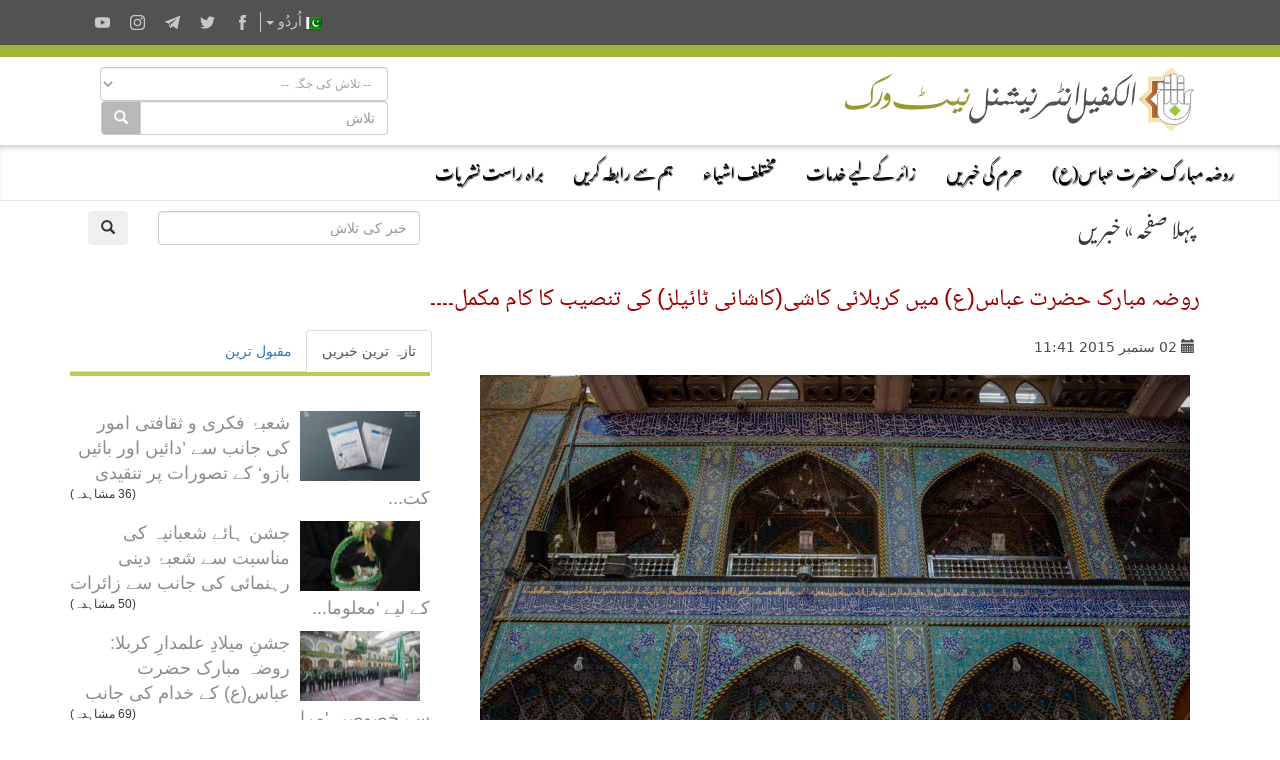

--- FILE ---
content_type: text/html; charset=UTF-8
request_url: https://alkafeel.net/news/index?id=3189&lang=ur
body_size: 10911
content:
<!doctype html><html><head><meta http-equiv="Content-Type" content="text/html; charset=utf-8"><meta http-equiv="X-UA-Compatible" content="IE=edge"><meta name="viewport" content="width=device-width, initial-scale=1"><meta name="theme-color" content="#a0b435"/><link rel="apple-touch-icon" href="../images/ico1.png"><meta name="description" content="روضہ مبارک حضرت عباس علیہ السلام کے انجینیئرنگ پروجیکٹس سیکشن کے چیف انجینیئرضیاء مجید صائغ نے الکفیل نیٹ ورک کے نمائندے ..." /><meta property="og:title" content="روضہ مبارک حضرت عباس(ع) میں کربلائی کاشی(کاشانی ٹائیلز) کی تنصیب کا کام مکمل۔۔۔۔" /><meta property="og:image" content="https://alkafeel.net/news//images/main/resized/6ed706383081b3a871b537bbcc944b6a.jpg" /><meta property="og:description" content="روضہ مبارک حضرت عباس علیہ السلام کے انجینیئرنگ پروجیکٹس سیکشن کے چیف انجینیئرضیاء مجید صائغ نے الکفیل نیٹ ورک کے نمائندے ..." /><meta property="og:type" content="article" /><meta property="fb:app_id" content="993535217743973" /><meta property="og:url" content="https://alkafeel.net/news/index?id=3189&lang=ar" /><meta name="author" content="الکفیل انٹر نیشنل نیٹ ورک" /><title>روضہ مبارک حضرت عباس(ع) میں کربلائی کاشی(کاشانی ٹائیلز) کی تنصیب کا کام مکمل۔۔۔۔</title><style>.dropdown-menu {z-index: 9999999 !important;}</style><link rel="stylesheet" href="https://alkafeel.net/news/css/blueimp-gallery.min.css"><link rel="stylesheet" href="https://alkafeel.net/news/css/rrssb.css" /><link rel="stylesheet" type="text/css" href="https://alkafeel.net/news/css/bootstrap-datepicker.min.css"><link rel="stylesheet" type="text/css" href="https://alkafeel.net/news/css/news_bt.css?v=17" /><link rel="stylesheet" type="text/css" href="https://alkafeel.net/news/css/news_urdu.css" /><script type="text/javascript" src="https://alkafeel.net/news/js/jquery-3.3.1.min.js"></script><script type="text/javascript">function changeContent(str,str2,str3){$('#content').html('<div class="sk-cube-grid"><div class="sk-cube sk-cube1"></div><div class="sk-cube sk-cube2"></div><div class="sk-cube sk-cube3"></div><div class="sk-cube sk-cube4"></div><div class="sk-cube sk-cube5"></div><div class="sk-cube sk-cube6"></div><div class="sk-cube sk-cube7"></div><div class="sk-cube sk-cube8"></div><div class="sk-cube sk-cube9"></div></div>');$("#content").load("https://alkafeel.net/news/latest?id="+str+"&type="+str2+"&lang="+str3);$('.ntab').removeClass('active');$(".tb_"+str2).addClass("active");}function changeContent2(str,str2){ $('#content').html('<div class="sk-cube-grid"><div class="sk-cube sk-cube1"></div><div class="sk-cube sk-cube2"></div><div class="sk-cube sk-cube3"></div><div class="sk-cube sk-cube4"></div><div class="sk-cube sk-cube5"></div><div class="sk-cube sk-cube6"></div><div class="sk-cube sk-cube7"></div><div class="sk-cube sk-cube8"></div><div class="sk-cube sk-cube9"></div></div>');$("#content").load("https://alkafeel.net/news/more_comm?id="+str+"&type="+str2);$('.ntab').removeClass('active');$(".tb_"+str2).addClass("active");}</script>                          </head><body onload="changeContent(3189,1,'ur')"><link rel="stylesheet" href="//alkafeel.net/Scripts/bootstrap.min.css"><link rel="stylesheet" href="//alkafeel.net/Scripts/bootstrap-rtl.min.css"><link rel="stylesheet" href="//alkafeel.net/src/css/alkafeel_header_style.css?v=28"><link href="//alkafeel.net/src/css/alkafeel_const_ur.css" rel="stylesheet" type="text/css" /><script src="//alkafeel.net/Scripts/bootstrap.min.js"></script><meta name="theme-color" content="#a0b435"/><div class="container-fliud" style="background:#FFF"><div class="alkafeel_cs_social_bar alkafeel_bg_dark_color"><div class="container"><div class="pull-left"><div class="alkafeel_social_icons"><div class="dropdown lang_list"><button class="btn btn-default dropdown-toggle lang_dropdown" type="button" data-toggle="dropdown"><img src="//alkafeel.net/Images-2014/ur-Flag.png" width="16" height="16"  /> اُردُو <span class="caret"></span></button><ul class="dropdown-menu lang_dropdown_list"><li><a href="//alkafeel.net/?lang=ar"><img width="16" height="16" src="//alkafeel.net/Images-2014/ar-Flag.png"> العربية</a></li><li><a href="//alkafeel.net/?lang=en"><img width="16" height="16" src="//alkafeel.net/Images-2014/en-Flag.png"> English</a></li><li><a href="//alkafeel.net/?lang=pr"><img width="16" height="16" src="//alkafeel.net/Images-2014/pr-Flag.png"> فارسى</a></li><li><a href="//alkafeel.net/?lang=tr"><img width="16" height="16" src="//alkafeel.net/Images-2014/tr-Flag.png"> Türkçe</a></li><li><a href="//alkafeel.net/?lang=fr"><img width="16" height="16" src="//alkafeel.net/Images-2014/fr-Flag.png"> Français</a></li><li><a href="//alkafeel.net/?lang=de"><img width="16" height="16" src="//alkafeel.net/Images-2014/de-Flag.png"> Deutsch</a></li><li><a href="//alkafeel.net/?lang=sw"><img width="16" height="16" src="//alkafeel.net/Images-2014/sw-Flag.png"> Kiswahili</a></li><li><a href="//alkafeel.net/?lang=es"><img width="16" height="16" src="//alkafeel.net/Images-2014/es-Flag.png"> Español</a></li><li><a href="//alkafeel.net/?lang=az"><img width="16" height="16" src="//alkafeel.net/Images-2014/az-Flag.png"> Azərbaycan</a></li></ul></div><div class="alkafeel_facebook_icon" onClick="window.open('https://www.facebook.com/RozaAbbasAS','_blank')"><svg version="1.1" id="face" xmlns="http://www.w3.org/2000/svg" xmlns:xlink="http://www.w3.org/1999/xlink" x="0px" y="0px" viewBox="0 0 430.113 430.114" style="enable-background:new 0 0 430.113 430.114;" xml:space="preserve"><g><path id="Facebook" d="M158.081,83.3c0,10.839,0,59.218,0,59.218h-43.385v72.412h43.385v215.183h89.122V214.936h59.805 c0,0,5.601-34.721,8.316-72.685c-7.784,0-67.784,0-67.784,0s0-42.127,0-49.511c0-7.4,9.717-17.354,19.321-17.354 c9.586,0,29.818,0,48.557,0c0-9.859,0-43.924,0-75.385c-25.016,0-53.476,0-66.021,0C155.878-0.004,158.081,72.48,158.081,83.3z"/></g></svg></div><div class="alkafeel_twitter_icon" onClick="window.open('https://twitter.com/AlkafeelAbbas','_blank')"><svg version="1.1" id="twitter" xmlns="http://www.w3.org/2000/svg" xmlns:xlink="http://www.w3.org/1999/xlink" x="0px" y="0px" viewBox="0 0 512.002 512.002" style="enable-background:new 0 0 512.002 512.002;" xml:space="preserve"><g><path d="M512.002,97.211c-18.84,8.354-39.082,14.001-60.33,16.54c21.686-13,38.342-33.585,46.186-58.115 c-20.299,12.039-42.777,20.78-66.705,25.49c-19.16-20.415-46.461-33.17-76.674-33.17c-58.011,0-105.042,47.029-105.042,105.039 c0,8.233,0.929,16.25,2.72,23.939c-87.3-4.382-164.701-46.2-216.509-109.753c-9.042,15.514-14.223,33.558-14.223,52.809 c0,36.444,18.544,68.596,46.73,87.433c-17.219-0.546-33.416-5.271-47.577-13.139c-0.01,0.438-0.01,0.878-0.01,1.321 c0,50.894,36.209,93.348,84.261,103c-8.813,2.399-18.094,3.687-27.674,3.687c-6.769,0-13.349-0.66-19.764-1.888 c13.368,41.73,52.16,72.104,98.126,72.949c-35.95,28.176-81.243,44.967-130.458,44.967c-8.479,0-16.84-0.496-25.058-1.471 c46.486,29.807,101.701,47.197,161.021,47.197c193.211,0,298.868-160.062,298.868-298.872c0-4.554-0.104-9.084-0.305-13.59 C480.111,136.775,497.92,118.275,512.002,97.211z"/></g></svg></div><div class="alkafeel_telegram_icon" onClick="window.open('https://x.com/RozaAbbasAS','_blank')"><svg version="1.1" id="telegram" xmlns="http://www.w3.org/2000/svg" xmlns:xlink="http://www.w3.org/1999/xlink" x="0px" y="0px" viewBox="0 0 300 300" style="enable-background:new 0 0 300 300;" xml:space="preserve"><g id="XMLID_496_"><path id="XMLID_497_" d="M5.299,144.645l69.126,25.8l26.756,86.047c1.712,5.511,8.451,7.548,12.924,3.891l38.532-31.412 c4.039-3.291,9.792-3.455,14.013-0.391l69.498,50.457c4.785,3.478,11.564,0.856,12.764-4.926L299.823,29.22 c1.31-6.316-4.896-11.585-10.91-9.259L5.218,129.402C-1.783,132.102-1.722,142.014,5.299,144.645z M96.869,156.711l135.098-83.207 c2.428-1.491,4.926,1.792,2.841,3.726L123.313,180.87c-3.919,3.648-6.447,8.53-7.163,13.829l-3.798,28.146 c-0.503,3.758-5.782,4.131-6.819,0.494l-14.607-51.325C89.253,166.16,91.691,159.907,96.869,156.711z"/></g></svg></div><div class="alkafeel_instagram_icon" onClick="window.open('https://www.youtube.com/@RozaAbbasAS','_blank')"><svg version="1.1" id="instagram" xmlns="http://www.w3.org/2000/svg" xmlns:xlink="http://www.w3.org/1999/xlink" x="0px" y="0px" viewBox="0 0 169.063 169.063" style="enable-background:new 0 0 169.063 169.063;" xml:space="preserve"><g><path d="M122.406,0H46.654C20.929,0,0,20.93,0,46.655v75.752c0,25.726,20.929,46.655,46.654,46.655h75.752 c25.727,0,46.656-20.93,46.656-46.655V46.655C169.063,20.93,148.133,0,122.406,0z M154.063,122.407 c0,17.455-14.201,31.655-31.656,31.655H46.654C29.2,154.063,15,139.862,15,122.407V46.655C15,29.201,29.2,15,46.654,15h75.752 c17.455,0,31.656,14.201,31.656,31.655V122.407z"/><path d="M84.531,40.97c-24.021,0-43.563,19.542-43.563,43.563c0,24.02,19.542,43.561,43.563,43.561s43.563-19.541,43.563-43.561 C128.094,60.512,108.552,40.97,84.531,40.97z M84.531,113.093c-15.749,0-28.563-12.812-28.563-28.561 c0-15.75,12.813-28.563,28.563-28.563s28.563,12.813,28.563,28.563C113.094,100.281,100.28,113.093,84.531,113.093z"/><path d="M129.921,28.251c-2.89,0-5.729,1.17-7.77,3.22c-2.051,2.04-3.23,4.88-3.23,7.78c0,2.891,1.18,5.73,3.23,7.78 c2.04,2.04,4.88,3.22,7.77,3.22c2.9,0,5.73-1.18,7.78-3.22c2.05-2.05,3.22-4.89,3.22-7.78c0-2.9-1.17-5.74-3.22-7.78  C135.661,29.421,132.821,28.251,129.921,28.251z"/></g></svg></div><div class="alkafeel_y-tube_icon" onClick="window.open('https://www.instagram.com/RozaAbbasAS','_blank')"><svg version="1.1" id="Layer_1" xmlns="http://www.w3.org/2000/svg" xmlns:xlink="http://www.w3.org/1999/xlink" x="0px" y="0px" viewBox="0 0 310 310" style="enable-background:new 0 0 310 310;" xml:space="preserve"><g id="XMLID_822_"><path id="XMLID_823_" d="M297.917,64.645c-11.19-13.302-31.85-18.728-71.306-18.728H83.386c-40.359,0-61.369,5.776-72.517,19.938 C0,79.663,0,100.008,0,128.166v53.669c0,54.551,12.896,82.248,83.386,82.248h143.226c34.216,0,53.176-4.788,65.442-16.527 C304.633,235.518,310,215.863,310,181.835v-53.669C310,98.471,309.159,78.006,297.917,64.645z M199.021,162.41l-65.038,33.991 c-1.454,0.76-3.044,1.137-4.632,1.137c-1.798,0-3.592-0.484-5.181-1.446c-2.992-1.813-4.819-5.056-4.819-8.554v-67.764 c0-3.492,1.822-6.732,4.808-8.546c2.987-1.814,6.702-1.938,9.801-0.328l65.038,33.772c3.309,1.718,5.387,5.134,5.392,8.861 C204.394,157.263,202.325,160.684,199.021,162.41z"/></g></svg></div></div></div></div></div><div class="alkafeel_cs_bar alkafeel_bg_main_color"></div><div class="alkafeel_logo_bar"><div class="container"><a href="https://alkafeel.net/?lang=ur"><img src="//alkafeel.net/uploads/384a70c7c79304057ab01.svg" class="img-responsive col-lg-4 pull-right"></a><div class="pull-left col-sm-7 col-sm-offset-1"><div class="alkafeel_ext_icons col-sm-6"></div><div class="alkafeel_search_cont col-sm-6 hidden-sm hidden-xs"><select id="field" class="form-control search_section"><option value="0">-- تلاش کی جگہ --</option><option value="1"> حرم کی خبریں </option><option value="3"> فوٹو لائبریری </option><option value="4"> روضہ مبارک کے منصوبے </option><option value="6"> الکفیل کی مطبوعات و منشورات </option></select><div class="input-group"><input type="text" name="search_term" id="q" class="form-control" placeholder="تلاش"><div class="input-group-btn"><button id="search_cont" class="btn btn-default" style="background-color: #b8b8b8; color:#FFF" type="submit"><i class="glyphicon glyphicon-search"></i></button></div></div><input id="lang" type="hidden" value="ur"><script>$("#q, #field").keypress(function(e) { if(e.which == 13) { $("#search_cont").click(); } });$("#search_cont").on("click", function () {if ($('#q').val() !='' && $('#field').val() !=0) {if ($('#field').val() === "1") {location.href="https://alkafeel.net/news/search?search_term="+encodeURI($('#q').val())+"&lang="+$('#lang').val();} else if ($('#field').val() === "2") {location.href="https://alkafeel.net/videos/search?query="+encodeURI($('#q').val())+"&lang="+$('#lang').val()+"&action=search";} else if ($('#field').val() === "3") {location.href="https://pic.alkafeel.net/search/"+encodeURI($('#q').val())+"?lang="+$('#lang').val()+"";} else if ($('#field').val() === "4") {location.href="https://alkafeel.net/projects/?search_term="+encodeURI($('#q').val())+"&lang="+$('#lang').val();} else if ($('#field').val() === "5") {location.href="https://alkafeel.net/inspiredfriday/archive.php?lang=ar&q="+encodeURI($('#q').val());} else {location.href="https://alkafeel.net/publications/search.php?search_term="+encodeURI($('#q').val())+"&lang="+$('#lang').val();}}});</script></div></div></div></div><nav class="navbar navbar-default" data-spy="affix" data-offset-top="164"><div class="container-fluid"><div class="navbar-header"><button type="button" class="navbar-toggle" data-toggle="collapse" data-target="#kgNavbar"><span class="icon-bar"></span><span class="icon-bar"></span><span class="icon-bar"></span></button></div><div class="collapse navbar-collapse" id="kgNavbar"><ul class="nav navbar-nav"><li class="nav-item"><a class="nav-link dropdown-toggle main_nav_toggle kgNav_title kufi_fonted" href="#" id="navbardrop" data-toggle="dropdown">روضہ مبارک حضرت عباس(ع)</a><div class="dropdown-menu main_nav_menu"><a class="dropdown-item main_nav_item kgNav_title nassim_fonted" href="https://projects.alkafeel.net?lang=ur">&#8226; روضہ مبارک کے منصوبے</a><a class="dropdown-item main_nav_item kgNav_title nassim_fonted" href="https://alkafeel.net/inspiredfriday/archive.php?lang=ur">&#8226; جمعہ کے خطبے</a><a class="dropdown-item main_nav_item kgNav_title nassim_fonted" href="https://alkafeel.net/history/?lang=ur">&#8226; روضہ مبارک کی تاریخ</a><a class="dropdown-item main_nav_item kgNav_title nassim_fonted" href="https://alkafeel.net/description/?lang=ur">&#8226; حرم کی عمارت</a></div><li class="nav-item"><a class="nav-link dropdown-toggle main_nav_toggle kgNav_title kufi_fonted" href="#" id="navbardrop" data-toggle="dropdown">حرم کی خبریں</a><div class="dropdown-menu main_nav_menu"><a class="dropdown-item main_nav_item kgNav_title nassim_fonted" href="https://alkafeel.net/newscat/all/?lang=ur">&#8226; تازہ ترین خبریں</a><a class="dropdown-item main_nav_item kgNav_title nassim_fonted" href="https://alkafeel.net/new/video/?lang=ur">&#8226; تصویری رپورٹس</a><a class="dropdown-item main_nav_item kgNav_title nassim_fonted" href="https://alkafeel.net/new/interviews/?lang=ur">&#8226; انٹرویوز</a></div><li class="nav-item"><a class="nav-link dropdown-toggle main_nav_toggle kgNav_title kufi_fonted" href="#" id="navbardrop" data-toggle="dropdown">زائر کے لیے خدمات</a><div class="dropdown-menu main_nav_menu"><a class="dropdown-item main_nav_item kgNav_title nassim_fonted" href="https://alkafeel.net/zyara/?lang=ur">&#8226; نیابت میں زیارت</a><a class="dropdown-item main_nav_item kgNav_title nassim_fonted" href="https://alkafeel.net/messages/?lang=ur">&#8226; عریضۂِ حضرت عباس(ع)</a><a class="dropdown-item main_nav_item kgNav_title nassim_fonted" href="https://alkafeel.net/comment/?lang=ur">&#8226; مہمانوں کا رجسٹر</a><a class="dropdown-item main_nav_item kgNav_title nassim_fonted" href="https://alkafeel.net/muharram/#visitor?lang=ur">&#8226; زائر گائیڈ</a><a class="dropdown-item main_nav_item kgNav_title nassim_fonted" href="https://alkafeel.net/contact?lang=ur">&#8226; ہم سے رابطہ کریں</a></div><li class="nav-item"><a class="nav-link dropdown-toggle main_nav_toggle kgNav_title kufi_fonted" href="#" id="navbardrop" data-toggle="dropdown">مختلف اشیاء</a><div class="dropdown-menu main_nav_menu"><a class="dropdown-item main_nav_item kgNav_title nassim_fonted" href="https://pic.alkafeel.net/?lang=ur">&#8226; فوٹو لائبریری</a><a class="dropdown-item main_nav_item kgNav_title nassim_fonted" href="https://alkafeel.net/media/?lang=ur">&#8226; ویڈیو لائبریری</a><a class="dropdown-item main_nav_item kgNav_title nassim_fonted" href="https://alkafeel.net/panorama/?lang=ur">&#8226; ورچوئل زیارت</a><a class="dropdown-item main_nav_item kgNav_title nassim_fonted" href="https://alkafeel.net/publications/?lang=ur">&#8226; الکفیل کی مطبوعات و منشورات</a></div><li class="nav-item"><a class="nav-link kgItemTitle kufi_fonted kgNav_title" href="https://alkafeel.net/contact/?lang=ur">ہم سے رابطہ کریں</a></li><li class="nav-item"><a class="nav-link kgItemTitle kufi_fonted kgNav_title" href="https://alkafeel.net/stream/?lang=ur">براہ راست نشریات</a></li></ul></div><a class="alkafeel_footer_nav hidden-md hidden-lg hidden-sm" style="position:absolute;left:20px;top:10px;" href="https://alkafeel.net/?lang=ur"><img src="https://alkafeel.net/src/svg/logo_stripped.svg" height="50" width="50"></a></div></nav><div class="clearfix"></div></div><div id="blueimp-gallery" class="blueimp-gallery blueimp-gallery-controls"><div class="slides"></div><h3 class="title"></h3><a class="prev">‹</a><a class="next">›</a><a class="close">×</a></div><div class="container cont_ma"><div class="nav2 col-sm-8 kufi_fonted" style="font-size:20px;margin-bottom:25px"><a href="//alkafeel.net/?lang=ur">پہلا صفحہ</a> » <a href="//alkafeel.net/news/archive?lang=ur">خبریں</a></div><div class="col-sm-4"><form onsubmit="return q.value!=''" method="get" action="search"><div class="col-sm-10"><input class="form-control" type="text" id="q" name="search_term" placeholder="خبر کی تلاش"></div><input name="lang" type="hidden" value="ur" /><div class="col-sm-2"><button class="btn btn-defualt" id="search_t" type="submit"> <span class="glyphicon glyphicon-search"></span></button></div></form><div class="clearfix"></div></div><div class="clearfix"></div><div id="title_block"><h2 id="title2"></h2><h1 class="nassimb_fonted" id="title1" itemprop="news">روضہ مبارک حضرت عباس(ع) میں کربلائی کاشی(کاشانی ٹائیلز) کی تنصیب کا کام مکمل۔۔۔۔</h1></div><div class="row"><div class="col-md-8" itemscope><div class="social" style="color:#4d4d4d"><div class="col-sm-6 ntab" id="time" style="padding-top:8px;"><span class="glyphicon glyphicon-calendar"></span> <time>02 ستمبر 2015 11:41</time></div></div><div class="clearfix"></div><div class="text" id="text"><div style="margin:10px 10px 45px 10px ;"><div id="link"><a itemprop="image" href="https://alkafeel.net/news/images/main/6ed706383081b3a871b537bbcc944b6a.jpg" title="" ><div class="attach_img_cont"><img class="img-responsive" src="https://alkafeel.net/news/images/main/resized/6ed706383081b3a871b537bbcc944b6a.jpg?" alt=""></div></a></div><div class="row"><div class="col-sm-3 col-sm-offset-9"><div class="share_box"><ul class="rrssb-buttons" style="visibility: visible;"><li class="rrssb-facebook small"><a href="https://www.facebook.com/sharer/sharer.php?u=https://alkafeel.net/news/?id=3189" class="popup"><span class="rrssb-icon"><svg xmlns="http://www.w3.org/2000/svg" viewBox="0 0 29 29"><path d="M26.4 0H2.6C1.714 0 0 1.715 0 2.6v23.8c0 .884 1.715 2.6 2.6 2.6h12.393V17.988h-3.996v-3.98h3.997v-3.062c0-3.746 2.835-5.97 6.177-5.97 1.6 0 2.444.173 2.845.226v3.792H21.18c-1.817 0-2.156.9-2.156 2.168v2.847h5.045l-.66 3.978h-4.386V29H26.4c.884 0 2.6-1.716 2.6-2.6V2.6c0-.885-1.716-2.6-2.6-2.6z"/></svg></span><span class="rrssb-text">facebook</span></a></li><li class="rrssb-telegram small"><a href="https://telegram.me/share/?url=https://alkafeel.net/news/?id=3189" class="popup" style="background-color: #0088cc"><span class="rrssb-icon"><svg xmlns="http://www.w3.org/2000/svg" xmlns:xlink="http://www.w3.org/1999/xlink" viewBox="0 0 1000 1000"><path d="M500,10C229.4,10,10,229.4,10,500s219.4,490,490,490s490-219.4,490-490S770.6,10,500,10z M740.8,345.9l-80.4,378.8c-5.5,27-21.8,33.3-44.4,20.9L493.5,655l-58.8,57.2c-6.9,6.7-12.3,12.3-24.5,12.3c-15.9,0-13.2-5.9-18.6-21.1l-41.7-137l-121.2-37.7c-26.2-8-26.4-26,5.9-38.9l472-182.2C728.2,297.9,749,312.8,740.8,345.9L740.8,345.9z"/></svg></span><span class="rrssb-text">telegram</span></a></li><li class="rrssb-twitter small"><a href="https://twitter.com/intent/tweet?text=https://alkafeel.net/news/?id=3189" class="popup"><span class="rrssb-icon"><svg xmlns="http://www.w3.org/2000/svg" viewBox="0 0 28 28"><path d="M24.253 8.756C24.69 17.08 18.297 24.182 9.97 24.62a15.093 15.093 0 0 1-8.86-2.32c2.702.18 5.375-.648 7.507-2.32a5.417 5.417 0 0 1-4.49-3.64c.802.13 1.62.077 2.4-.154a5.416 5.416 0 0 1-4.412-5.11 5.43 5.43 0 0 0 2.168.387A5.416 5.416 0 0 1 2.89 4.498a15.09 15.09 0 0 0 10.913 5.573 5.185 5.185 0 0 1 3.434-6.48 5.18 5.18 0 0 1 5.546 1.682 9.076 9.076 0 0 0 3.33-1.317 5.038 5.038 0 0 1-2.4 2.942 9.068 9.068 0 0 0 3.02-.85 5.05 5.05 0 0 1-2.48 2.71z"/></svg></span><span class="rrssb-text">twitter</span></a></li></ul></div></div></div></div>روضہ مبارک حضرت عباس علیہ السلام کے انجینیئرنگ پروجیکٹس سیکشن کے چیف انجینیئرضیاء مجید صائغ نے الکفیل نیٹ ورک کے نمائندے کو بتایا ہے کہ روضہ مبارک حضرت عباس علیہ السلام کے صحن میں موجود محراب نما ایوانوں اور ان سے متصلہ دیواروں پہ کربلائی کاشی (کاشانی ٹائیلز) کی تنصیب کا کام مکمل ہو گیا ہے۔ <br />
چیف انجینیئر کے مطابق روضہ مبارک کے صحن سے متصلہ دو منزلہ عمارت میں سے ہر منزل میں 52محراب نما ایوان(arch) ہیں ان محراب نما ایوانوں اور ان سے متصلہ صحن میں دیکھائی دینے والی دیواروں کی مرمت اور ان پر نئی کربلائی کاشی (کاشانی ٹائلز) کی تنصیب کا کام دو مرحلوں میں مکمل کیا گیا اور پرانی کاشی کو اکھاڑ کر دیواروں کی ضروری ترمیم و مرمت کے بعد نئی دیدہ زیب کربلائی کاشی لگا دی گئی۔<div class="parg" id="parg-1"></div><div class="clear"></div><div id="pic_load"><div id="links"><div class="row" style="margin-bottom: 10px"></div><div class="row" style="margin-bottom: 10px"><div class="col-sm-6 en_row attach_img_cont" style="height:230px;"><a href="https://alkafeel.net/news/images/attach/3189-e84e136594a489153db28b.jpg" title=""><img class="img-responsive attach_img lazy" src="images/loading.svg" data-src="https://alkafeel.net/news/images/attach/resized/3189-e84e136594a489153db28b.jpg"></a></div><div class="col-sm-6 attach_img_cont" style="height:230px;"><a href="https://alkafeel.net/news/images/attach/3189-f12f90f25e9e9a667b7b47.jpg" title=""><img class="img-responsive attach_img lazy" src="images/loading.svg" data-src="https://alkafeel.net/news/images/attach/resized/3189-f12f90f25e9e9a667b7b47.jpg"></a></div></div><div class="row" style="margin-bottom: 10px"><div class="col-sm-4 en_row attach_img_cont" style="height:170px;"><a href="https://alkafeel.net/news/images/attach/3189-2179c3cdb24ba12cf72038.jpg" title=""><img class="img-responsive attach_img lazy" src="images/loading.svg" data-src="https://alkafeel.net/news/images/attach/resized/3189-2179c3cdb24ba12cf72038.jpg"></a></div><div class="col-sm-4 attach_img_cont" style="height:170px;"><a href="https://alkafeel.net/news/images/attach/3189-2c25c9c372408f48725785.jpg" title=""><img class="img-responsive attach_img lazy" src="images/loading.svg" data-src="https://alkafeel.net/news/images/attach/resized/3189-2c25c9c372408f48725785.jpg"></a></div><div class="col-sm-4 attach_img_cont" style="height:170px;"><a href="https://alkafeel.net/news/images/attach/3189-9fd91a29c19231ed206c91.jpg" title=""><img class="img-responsive attach_img lazy" src="images/loading.svg" data-src="https://alkafeel.net/news/images/attach/resized/3189-9fd91a29c19231ed206c91.jpg"></a></div></div><div class="row" style="margin-bottom: 10px"><div class="col-sm-6 en_row attach_img_cont" style="height:230px;"><a href="https://alkafeel.net/news/images/attach/3189-d4581160bfb5d120653e91.jpg" title=""><img class="img-responsive attach_img lazy" src="images/loading.svg" data-src="https://alkafeel.net/news/images/attach/resized/3189-d4581160bfb5d120653e91.jpg"></a></div><div class="col-sm-6 attach_img_cont" style="height:230px;"><a href="https://alkafeel.net/news/images/attach/3189-db896d1943920ffc4f7151.jpg" title=""><img class="img-responsive attach_img lazy" src="images/loading.svg" data-src="https://alkafeel.net/news/images/attach/resized/3189-db896d1943920ffc4f7151.jpg"></a></div></div><div class="row" style="margin-bottom: 10px"><div class="col-sm-4 en_row attach_img_cont" style="height:170px;"><a href="https://alkafeel.net/news/images/attach/3189-d53456eb8fa62ab36e4bef.jpg" title=""><img class="img-responsive attach_img lazy" src="images/loading.svg" data-src="https://alkafeel.net/news/images/attach/resized/3189-d53456eb8fa62ab36e4bef.jpg"></a></div><div class="col-sm-4 attach_img_cont" style="height:170px;"><a href="https://alkafeel.net/news/images/attach/3189-24ceb26e5ac008ecb0332a.jpg" title=""><img class="img-responsive attach_img lazy" src="images/loading.svg" data-src="https://alkafeel.net/news/images/attach/resized/3189-24ceb26e5ac008ecb0332a.jpg"></a></div><div class="col-sm-4 attach_img_cont" style="height:170px;"><a href="https://alkafeel.net/news/images/attach/3189-d0297dc0dd1d786b2f0baf.jpg" title=""><img class="img-responsive attach_img lazy" src="images/loading.svg" data-src="https://alkafeel.net/news/images/attach/resized/3189-d0297dc0dd1d786b2f0baf.jpg"></a></div></div><div class="row" style="margin-bottom: 10px"><div class="col-sm-6 en_row attach_img_cont" style="height:230px;"><a href="https://alkafeel.net/news/images/attach/3189-dd01dfd1827de6f79dbde7.jpg" title=""><img class="img-responsive attach_img lazy" src="images/loading.svg" data-src="https://alkafeel.net/news/images/attach/resized/3189-dd01dfd1827de6f79dbde7.jpg"></a></div><div class="col-sm-6 attach_img_cont" style="height:230px;"><a href="https://alkafeel.net/news/images/attach/3189-9902e4ddabbbbceaf2d9b7.jpg" title=""><img class="img-responsive attach_img lazy" src="images/loading.svg" data-src="https://alkafeel.net/news/images/attach/resized/3189-9902e4ddabbbbceaf2d9b7.jpg"></a></div></div><div class="row" style="margin-bottom: 10px"><div class="col-sm-4 en_row attach_img_cont" style="height:170px;"><a href="https://alkafeel.net/news/images/attach/3189-6af24db91a17d53472aeae.jpg" title=""><img class="img-responsive attach_img lazy" src="images/loading.svg" data-src="https://alkafeel.net/news/images/attach/resized/3189-6af24db91a17d53472aeae.jpg"></a></div><div class="col-sm-4 attach_img_cont" style="height:170px;"><a href="https://alkafeel.net/news/images/attach/3189-ff6cf519b9dc1c1219f724.jpg" title=""><img class="img-responsive attach_img lazy" src="images/loading.svg" data-src="https://alkafeel.net/news/images/attach/resized/3189-ff6cf519b9dc1c1219f724.jpg"></a></div><div class="col-sm-4 attach_img_cont" style="height:170px;"><a href="https://alkafeel.net/news/images/attach/3189-605122cb09e90b2372bfc8.jpg" title=""><img class="img-responsive attach_img lazy" src="images/loading.svg" data-src="https://alkafeel.net/news/images/attach/resized/3189-605122cb09e90b2372bfc8.jpg"></a></div></div><div class="row" style="margin-bottom: 10px"><div class="col-sm-6 en_row attach_img_cont" style="height:230px;"><a href="https://alkafeel.net/news/images/attach/3189-a419e8be72bd8c2fbc13b6.jpg" title=""><img class="img-responsive attach_img lazy" src="images/loading.svg" data-src="https://alkafeel.net/news/images/attach/resized/3189-a419e8be72bd8c2fbc13b6.jpg"></a></div><div class="col-sm-6 attach_img_cont" style="height:230px;"><a href="https://alkafeel.net/news/images/attach/3189-26bbbc41a1cf3b0afd166a.jpg" title=""><img class="img-responsive attach_img lazy" src="images/loading.svg" data-src="https://alkafeel.net/news/images/attach/resized/3189-26bbbc41a1cf3b0afd166a.jpg"></a></div></div><div class="row" style="margin-bottom: 10px"><div class="col-sm-4 en_row attach_img_cont" style="height:170px;"><a href="https://alkafeel.net/news/images/attach/3189-cf53010cae75f223e44c8d.jpg" title=""><img class="img-responsive attach_img lazy" src="images/loading.svg" data-src="https://alkafeel.net/news/images/attach/resized/3189-cf53010cae75f223e44c8d.jpg"></a></div><div class="col-sm-4 attach_img_cont" style="height:170px;"><a href="https://alkafeel.net/news/images/attach/3189-2578a364469ab1498dc31b.jpg" title=""><img class="img-responsive attach_img lazy" src="images/loading.svg" data-src="https://alkafeel.net/news/images/attach/resized/3189-2578a364469ab1498dc31b.jpg"></a></div><div class="col-sm-4 attach_img_cont" style="height:170px;"><a href="https://alkafeel.net/news/images/attach/3189-96116cc69f76e73456abf0.jpg" title=""><img class="img-responsive attach_img lazy" src="images/loading.svg" data-src="https://alkafeel.net/news/images/attach/resized/3189-96116cc69f76e73456abf0.jpg"></a></div></div><div class="row" style="margin-bottom: 10px"><div class="col-sm-6 en_row attach_img_cont" style="height:230px;"><a href="https://alkafeel.net/news/images/attach/3189-70b091ad932ee0da4ec413.jpg" title=""><img class="img-responsive attach_img lazy" src="images/loading.svg" data-src="https://alkafeel.net/news/images/attach/resized/3189-70b091ad932ee0da4ec413.jpg"></a></div><div class="col-sm-6 attach_img_cont" style="height:230px;"><a href="https://alkafeel.net/news/images/attach/3189-f0fad1e4ad1d98d5b9c362.jpg" title=""><img class="img-responsive attach_img lazy" src="images/loading.svg" data-src="https://alkafeel.net/news/images/attach/resized/3189-f0fad1e4ad1d98d5b9c362.jpg"></a></div></div><div class="row" style="margin-bottom: 10px"><div class="col-sm-4 en_row attach_img_cont" style="height:170px;"><a href="https://alkafeel.net/news/images/attach/3189-a8a190ec84791682c837f8.jpg" title=""><img class="img-responsive attach_img lazy" src="images/loading.svg" data-src="https://alkafeel.net/news/images/attach/resized/3189-a8a190ec84791682c837f8.jpg"></a></div><div class="col-sm-4 attach_img_cont" style="height:170px;"><a href="https://alkafeel.net/news/images/attach/3189-bcd5bb742a3a1d72e29875.jpg" title=""><img class="img-responsive attach_img lazy" src="images/loading.svg" data-src="https://alkafeel.net/news/images/attach/resized/3189-bcd5bb742a3a1d72e29875.jpg"></a></div><div class="col-sm-4 attach_img_cont" style="height:170px;"><a href="https://alkafeel.net/news/images/attach/3189-210655c05ed77c803e480a.jpg" title=""><img class="img-responsive attach_img lazy" src="images/loading.svg" data-src="https://alkafeel.net/news/images/attach/resized/3189-210655c05ed77c803e480a.jpg"></a></div></div><div class="row" style="margin-bottom: 10px"><div class="col-sm-6 en_row attach_img_cont" style="height:230px;"><a href="https://alkafeel.net/news/images/attach/3189-6588c1b7405f511a0c21bd.jpg" title=""><img class="img-responsive attach_img lazy" src="images/loading.svg" data-src="https://alkafeel.net/news/images/attach/resized/3189-6588c1b7405f511a0c21bd.jpg"></a></div></div></div></div><div class="clear"></div></div><div id="stat"></div><div class="clear"></div><div id="comments"><div id="pics_title">قارئین کے تبصرے</div><div dir="rtl"><div id="comment_no" align="center" style="margin:20px; font-family:Arial, Helvetica, sans-serif; font-size:16px; font-weight:bold;">کوئی تبصرہ نہیں ہے</div></div></div><div class="clear"></div><div id="add_comment"><div id="pics_title">اپنی رائے دیں</div><div id="alert_post"></div><div style="margin-bottom:15px;"><div id="info"></div><div id="error"></div><div id="success"></div></div><div style="width:100%"><div style="display:table; width:100%; margin-bottom:15px;"><div style="width:15%; display:table-cell" id="cname">نام:</div><div style="display:table-cell"><input type="text" id="name" name="name" value=""  class="form-control" /></div></div><div style="display:table; width:100%; margin-bottom:15px;"><div style="width:15%; display:table-cell" id="cname">ملک:</div><div style="width:85%; display:table-cell"><select name="country" id="country" class="form-control"><option value="" selected="selected">ملک کا انتخاب کریں</option><option value="العراق">العراق</option><option value="الأردن">الأردن</option><option value="البحرين">البحرين</option><option value="الجزائر">الجزائر</option><option value="السودان">السودان</option><option value="الكويت">الكويت</option><option value="المغرب">المغرب</option><option value="الإمارات العربيّة المتّحدة">الإمارات العربيّة المتّحدة</option><option value="المملكة العربية السعودية">المملكة العربية السعودية</option><option value="اليمن">اليمن</option><option value="ايران">ايران</option><option value="تونس">تونس</option><option value="سوريا">سوريا</option><option value="عُمان">عُمان</option><option value="فلسطين">فلسطين</option><option value="قطر">قطر</option><option value="لبنان">لبنان</option><option value="ليبيا">ليبيا</option><option value="مصر">مصر</option><option value="موريتانيا">موريتانيا</option><option value="افغانستان">افغانستان</option><option value="United States">United States</option><option value="United Kingdom">United Kingdom</option><option value="Albania">Albania</option><option value="American Samoa">American Samoa</option><option value="Andorra">Andorra</option><option value="Angola">Angola</option><option value="Anguilla">Anguilla</option><option value="Antarctica">Antarctica</option><option value="Antigua and Barbuda">Antigua and Barbuda</option><option value="Argentina">Argentina</option><option value="Armenia">Armenia</option><option value="Aruba">Aruba</option><option value="Australia">Australia</option><option value="Austria">Austria</option><option value="Azerbaijan">Azerbaijan</option><option value="Bahamas">Bahamas</option><option value="Bangladesh">Bangladesh</option><option value="Barbados">Barbados</option><option value="Belarus">Belarus</option><option value="Belgium">Belgium</option><option value="Belize">Belize</option><option value="Benin">Benin</option><option value="Bermuda">Bermuda</option><option value="Bhutan">Bhutan</option><option value="Bolivia">Bolivia</option><option value="Bosnia and Herzegovina">Bosnia and Herzegovina</option><option value="Botswana">Botswana</option><option value="Bouvet Island">Bouvet Island</option><option value="Brazil">Brazil</option><option value="British Indian Ocean Territory">British Indian Ocean Territory</option><option value="Brunei Darussalam">Brunei Darussalam</option><option value="Bulgaria">Bulgaria</option><option value="Burkina Faso">Burkina Faso</option><option value="Burundi">Burundi</option><option value="Cambodia">Cambodia</option><option value="Cameroon">Cameroon</option><option value="Canada">Canada</option><option value="Cape Verde">Cape Verde</option><option value="Cayman Islands">Cayman Islands</option><option value="Central African Republic">Central African Republic</option><option value="Chad">Chad</option><option value="Chile">Chile</option><option value="China">China</option><option value="Christmas Island">Christmas Island</option><option value="Cocos (Keeling) Islands">Cocos (Keeling) Islands</option><option value="Colombia">Colombia</option><option value="Comoros">Comoros</option><option value="Congo">Congo</option><option value="Congo, The Democratic Republic of The">Congo, The Democratic Republic of The</option><option value="Cook Islands">Cook Islands</option><option value="Costa Rica">Costa Rica</option><option value="Cote D'ivoire">Cote D'ivoire</option><option value="Croatia">Croatia</option><option value="Cuba">Cuba</option><option value="Cyprus">Cyprus</option><option value="Czech Republic">Czech Republic</option><option value="Denmark">Denmark</option><option value="Djibouti">Djibouti</option><option value="Dominica">Dominica</option><option value="Dominican Republic">Dominican Republic</option><option value="Ecuador">Ecuador</option><option value="El Salvador">El Salvador</option><option value="Equatorial Guinea">Equatorial Guinea</option><option value="Eritrea">Eritrea</option><option value="Estonia">Estonia</option><option value="Ethiopia">Ethiopia</option><option value="Falkland Islands (Malvinas)">Falkland Islands (Malvinas)</option><option value="Faroe Islands">Faroe Islands</option><option value="Fiji">Fiji</option><option value="Finland">Finland</option><option value="France">France</option><option value="French Guiana">French Guiana</option><option value="French Polynesia">French Polynesia</option><option value="French Southern Territories">French Southern Territories</option><option value="Gabon">Gabon</option><option value="Gambia">Gambia</option><option value="Georgia">Georgia</option><option value="Germany">Germany</option><option value="Ghana">Ghana</option><option value="Gibraltar">Gibraltar</option><option value="Greece">Greece</option><option value="Greenland">Greenland</option><option value="Grenada">Grenada</option><option value="Guadeloupe">Guadeloupe</option><option value="Guam">Guam</option><option value="Guatemala">Guatemala</option><option value="Guinea">Guinea</option><option value="Guinea-bissau">Guinea-bissau</option><option value="Guyana">Guyana</option><option value="Haiti">Haiti</option><option value="Heard Island and Mcdonald Islands">Heard Island and Mcdonald Islands</option><option value="Holy See (Vatican City State)">Holy See (Vatican City State)</option><option value="Honduras">Honduras</option><option value="Hong Kong">Hong Kong</option><option value="Hungary">Hungary</option><option value="Iceland">Iceland</option><option value="India">India</option><option value="Indonesia">Indonesia</option><option value="Ireland">Ireland</option><option value="Italy">Italy</option><option value="Jamaica">Jamaica</option><option value="Japan">Japan</option><option value="Kazakhstan">Kazakhstan</option><option value="Kenya">Kenya</option><option value="Kiribati">Kiribati</option><option value="Korea, Democratic People's Republic of">Korea, Democratic People's Republic of</option><option value="Korea, Republic of">Korea, Republic of</option><option value="Kyrgyzstan">Kyrgyzstan</option><option value="Lao People's Democratic Republic">Lao People's Democratic Republic</option><option value="Latvia">Latvia</option><option value="Lesotho">Lesotho</option><option value="Liberia">Liberia</option><option value="Liechtenstein">Liechtenstein</option><option value="Lithuania">Lithuania</option><option value="Luxembourg">Luxembourg</option><option value="Macao">Macao</option><option value="Macedonia, The Former Yugoslav Republic of">Macedonia, The Former Yugoslav Republic of</option><option value="Madagascar">Madagascar</option><option value="Malawi">Malawi</option><option value="Malaysia">Malaysia</option><option value="Maldives">Maldives</option><option value="Mali">Mali</option><option value="Malta">Malta</option><option value="Marshall Islands">Marshall Islands</option><option value="Martinique">Martinique</option><option value="Mauritania">Mauritania</option><option value="Mauritius">Mauritius</option><option value="Mayotte">Mayotte</option><option value="Mexico">Mexico</option><option value="Micronesia, Federated States of">Micronesia, Federated States of</option><option value="Moldova, Republic of">Moldova, Republic of</option><option value="Mongolia">Mongolia</option><option value="Montserrat">Montserrat</option><option value="Mozambique">Mozambique</option><option value="Myanmar">Myanmar</option><option value="Namibia">Namibia</option><option value="Nauru">Nauru</option><option value="Nepal">Nepal</option><option value="Netherlands">Netherlands</option><option value="Netherlands Antilles">Netherlands Antilles</option><option value="New Caledonia">New Caledonia</option><option value="New Zealand">New Zealand</option><option value="Nicaragua">Nicaragua</option><option value="Niger">Niger</option><option value="Nigeria">Nigeria</option><option value="Niue">Niue</option><option value="Norfolk Island">Norfolk Island</option><option value="Northern Mariana Islands">Northern Mariana Islands</option><option value="Norway">Norway</option><option value="Pakistan">Pakistan</option><option value="Palau">Palau</option><option value="Panama">Panama</option><option value="Papua New Guinea">Papua New Guinea</option><option value="Paraguay">Paraguay</option><option value="Peru">Peru</option><option value="Philippines">Philippines</option><option value="Pitcairn">Pitcairn</option><option value="Poland">Poland</option><option value="Portugal">Portugal</option><option value="Puerto Rico">Puerto Rico</option><option value="Reunion">Reunion</option><option value="Romania">Romania</option><option value="Russian Federation">Russian Federation</option><option value="Rwanda">Rwanda</option><option value="Saint Helena">Saint Helena</option><option value="Saint Kitts and Nevis">Saint Kitts and Nevis</option><option value="Saint Lucia">Saint Lucia</option><option value="Saint Pierre and Miquelon">Saint Pierre and Miquelon</option><option value="Samoa">Samoa</option><option value="San Marino">San Marino</option><option value="Sao Tome and Principe">Sao Tome and Principe</option><option value="Senegal">Senegal</option><option value="Serbia and Montenegro">Serbia and Montenegro</option><option value="Seychelles">Seychelles</option><option value="Sierra Leone">Sierra Leone</option><option value="Singapore">Singapore</option><option value="Slovakia">Slovakia</option><option value="Slovenia">Slovenia</option><option value="Solomon Islands">Solomon Islands</option><option value="Somalia">Somalia</option><option value="South Africa">South Africa</option><option value="Spain">Spain</option><option value="Sri Lanka">Sri Lanka</option><option value="Suriname">Suriname</option><option value="Svalbard and Jan Mayen">Svalbard and Jan Mayen</option><option value="Swaziland">Swaziland</option><option value="Sweden">Sweden</option><option value="Switzerland">Switzerland</option><option value="Taiwan, Province of China">Taiwan, Province of China</option><option value="Tajikistan">Tajikistan</option><option value="Tanzania, United Republic of">Tanzania, United Republic of</option><option value="Thailand">Thailand</option><option value="Timor-leste">Timor-leste</option><option value="Togo">Togo</option><option value="Tokelau">Tokelau</option><option value="Tonga">Tonga</option><option value="Trinidad and Tobago">Trinidad and Tobago</option><option value="Turkey">Turkey</option><option value="Tuvalu">Tuvalu</option><option value="Uganda">Uganda</option><option value="Ukraine">Ukraine</option><option value="United Kingdom">United Kingdom</option><option value="United States">United States</option><option value="Uruguay">Uruguay</option><option value="Uzbekistan">Uzbekistan</option><option value="Vanuatu">Vanuatu</option><option value="Venezuela">Venezuela</option><option value="Viet Nam">Viet Nam</option><option value="Virgin Islands, British">Virgin Islands, British</option><option value="Virgin Islands, U.S.">Virgin Islands, U.S.</option><option value="Wallis and Futuna">Wallis and Futuna</option><option value="Western Sahara">Western Sahara</option><option value="Zambia">Zambia</option><option value="Zimbabwe">Zimbabwe</option></select></div></div><div style="display:table; width:100%; margin-bottom:15px;"><div style="width:15%; display:table-cell" id="cname">ای میل:</div><div style="width:85%; display:table-cell"><input type="text" name="email" id="email" value=""  class="form-control" dir="ltr" /></div></div><div style="display:table; width:100%; margin-bottom:15px;"><div style="width:15%; display:table-cell; vertical-align:top" id="cname">تبصرہ:</div><div style="width:85%; display:table-cell"><textarea name="text" id="post_text"  class="form-control" rows="5"></textarea></div></div><div style="display:table; width:95%; margin-bottom:15px;"><div style="width:15%; display:table-cell" id="cname"></div><div style="width:85%; display:table-cell"><button type="submit" id="submition" style=" background-color:#c6c6c6; padding:3px 10px; color:#094488; border-radius:5px; font-family:Arial, Helvetica, sans-serif; font-size:16px; font-weight:bold;">بھیجیں</button></div></div></div><input type="hidden" name="lang" id="lang" value="ur" /><p>&nbsp;</p></div><div class="clear"></div><script>$('#submition').on('click', function() {$("#stat").load("Jload/load_comment.php");});function comment_sub () {$("#submition").off('click');$("#error").removeAttr("style");$("#success").removeAttr("style");$("#info").css("display","block");$("#info").addClass("alert alert-info");$("#info").text("بھیجا جا رہا ہے");$.post("post-comment.php", { type:'comment', name:$("#name").val(), email:$("#email").val(), text:$("#post_text").val(), country:$("#country").val(), lang:$("#lang").val(), send_sec:$("#send_sec").val() }).done(function( data ) {if ($.trim(data) == 'success') {$("#info").removeAttr("style");$("#error").removeAttr("style");$("#success").css("display","block");$("#success").addClass("alert alert-success");$("#success").text("آپ کی رائے پہنچ گئی ہے کہ جسے نشر کر دیا جائے گا");$("#submition").text("بھیج دیا گیا ہے");$("#stat").load("Jload/save_comment.php");setTimeout(function(){ location.replace("index.php?lang=ur&id=3189"); },3000);} else {$("#info").removeAttr("style");$("#success").removeAttr("style");$("#error").css("display","block");$("#error").addClass("alert alert-danger");$("#error").text(data);setTimeout(function(){ location.replace("index.php?lang=ur&id=3189"); },4000);}});};</script>                            </div><div class="col-lg-4"><ul class="nav nav-tabs"><li class="ntab tb_1" onclick="changeContent(3189,1,'ur')"><a>تازہ ترین خبریں</a></li><li class="ntab tb_2" onclick="changeContent(3189,2,'ur')"><a>مقبول ترین</a></li></ul><div class="clear"></div><div style="background:#b7d051; height:4px; margin-bottom:35px;"></div><div id="content"><div class="sk-cube-grid"><div class="sk-cube sk-cube1"></div><div class="sk-cube sk-cube2"></div><div class="sk-cube sk-cube3"></div><div class="sk-cube sk-cube4"></div><div class="sk-cube sk-cube5"></div><div class="sk-cube sk-cube6"></div><div class="sk-cube sk-cube7"></div><div class="sk-cube sk-cube8"></div><div class="sk-cube sk-cube9"></div></div></div><div class="clear"></div><div id="last_element"></div></div>                            </div><div class="clear"></div></div><script type="text/javascript" src="//alkafeel.net/src/js/lazyload.min.js"></script><script src="https://alkafeel.net/news/js/bootstrap-datepicker.min.js"></script><script src="https://alkafeel.net/news/js/rrssb.min.js"></script><script src="https://alkafeel.net/news/js/bootstrap-datepicker.ar.min.js"></script><script src="https://alkafeel.net/news/js/blueimp-gallery.min.js"></script><script>$('.date_from').datepicker({format: "dd-mm-yyyy",language: "ar", weekStart: 5,todayHighlight: true});$('.date_to').datepicker({format: "dd-mm-yyyy",language: "ar", weekStart: 5,todayHighlight: true});</script><script>new LazyLoad({ elements_selector: ".lazy" }); if (window.matchMedia && window.matchMedia('(prefers-color-scheme: dark)').matches && navigator.userAgent.toLowerCase().indexOf('firefox') > -1) {$(".header_logo").attr("src","https://alkafeel.net/src/svg/logo6.svg")}</script><script>$('#stat').load('//alkafeel.net/news/load?id=3189');</script><script>document.getElementById('link').onclick = function (event) {event = event || window.event;var target = event.target || event.srcElement,link = target.src ? target.parentNode : target,options = {index: link, event: event},links = this.getElementsByTagName('a');blueimp.Gallery(links, options);};document.getElementById('links').onclick = function (event) {event = event || window.event;var target = event.target || event.srcElement,link = target.src ? target.parentNode : target,options = {index: link, event: event, slideshowDirection: "rtl", prevClass: "next", nextClass: "prev"},links = this.getElementsByTagName('a');blueimp.Gallery(links, options);};</script><div class="container-fliud alkafeel_bg_main_color alkafeel_footer"></div></body></html>

--- FILE ---
content_type: text/html; charset=UTF-8
request_url: https://alkafeel.net/news/latest?id=3189&type=1&lang=ur
body_size: 272
content:
        <div style="font-size:18px; color:#8d8d8d; direction:rtl; margin-bottom:10px;">
        <div style="float:right;width:120px;height:70px; margin:0 10px;background-position: center center; background-repeat:no-repeat;background-image:url('https://alkafeel.net/news/images/main/resized2/7a2478a1ad0e2f60a38175ba102c4afa.jpg')"></div>         <a href="//alkafeel.net/news/index?id=36054&lang=ur" style="color:#8d8d8d; text-decoration:none">شعبۂ فکری و ثقافتی امور کی جانب سے ’دائیں اور بائیں بازو‘ کے تصورات پر تنقیدی کت...</a> 
         <div style="font-family:Tahoma, Geneva, sans-serif; font-size:12px; color:#393939; float:left;">(36 مشاہدہ)</div>
         <div style="clear:both"></div>
        </div>
        	
                <div style="font-size:18px; color:#8d8d8d; direction:rtl; margin-bottom:10px;">
        <div style="float:right;width:120px;height:70px; margin:0 10px;background-position: center center; background-repeat:no-repeat;background-image:url('https://alkafeel.net/news/images/main/resized2/f1e833db3c5a4f0b1a3bbfdff983e809.jpg')"></div>         <a href="//alkafeel.net/news/index?id=36047&lang=ur" style="color:#8d8d8d; text-decoration:none">جشن ہائے شعبانیہ کی مناسبت سے شعبۂ دینی رہنمائی کی جانب سے زائرات کے لیے 'معلوما...</a> 
         <div style="font-family:Tahoma, Geneva, sans-serif; font-size:12px; color:#393939; float:left;">(50 مشاہدہ)</div>
         <div style="clear:both"></div>
        </div>
        	
                <div style="font-size:18px; color:#8d8d8d; direction:rtl; margin-bottom:10px;">
        <div style="float:right;width:120px;height:70px; margin:0 10px;background-position: center center; background-repeat:no-repeat;background-image:url('https://alkafeel.net/news/images/main/resized2/1e3255968336599ad52f08a86ae86049.JPG')"></div>         <a href="//alkafeel.net/news/index?id=36037&lang=ur" style="color:#8d8d8d; text-decoration:none">جشنِ میلادِ علمدارِ کربلا: روضہ مبارک حضرت عباس(ع) کے خدام کی جانب سے خصوصی 'مرا...</a> 
         <div style="font-family:Tahoma, Geneva, sans-serif; font-size:12px; color:#393939; float:left;">(69 مشاہدہ)</div>
         <div style="clear:both"></div>
        </div>
        	
                <div style="font-size:18px; color:#8d8d8d; direction:rtl; margin-bottom:10px;">
        <div style="float:right;width:120px;height:70px; margin:0 10px;background-position: center center; background-repeat:no-repeat;background-image:url('https://alkafeel.net/news/images/main/resized2/75ac2909b1d04a1d27e9515f71da8615.JPG')"></div>         <a href="//alkafeel.net/news/index?id=36036&lang=ur" style="color:#8d8d8d; text-decoration:none">جشنِ میلاد علمدارِ کربلا(ع): روضہ مبارک حضرت عباس(ع) کی جانب سے 'یومِ خدمت' کی س...</a> 
         <div style="font-family:Tahoma, Geneva, sans-serif; font-size:12px; color:#393939; float:left;">(119 مشاہدہ)</div>
         <div style="clear:both"></div>
        </div>
        	
                <div style="font-size:18px; color:#8d8d8d; direction:rtl; margin-bottom:10px;">
        <div style="float:right;width:120px;height:70px; margin:0 10px;background-position: center center; background-repeat:no-repeat;background-image:url('https://alkafeel.net/news/images/main/resized2/a72a31b94d0f2cc5cbf5fd7a49fe24a7.jpg')"></div>         <a href="//alkafeel.net/news/index?id=36029&lang=ur" style="color:#8d8d8d; text-decoration:none">شعبہ فکری و ثقافتی امور کی جانب سے قرآنی مفاہیم پر مبنی انگریزی کتاب(Score and T...</a> 
         <div style="font-family:Tahoma, Geneva, sans-serif; font-size:12px; color:#393939; float:left;">(68 مشاہدہ)</div>
         <div style="clear:both"></div>
        </div>
        	
                <div style="font-size:18px; color:#8d8d8d; direction:rtl; margin-bottom:10px;">
        <div style="float:right;width:120px;height:70px; margin:0 10px;background-position: center center; background-repeat:no-repeat;background-image:url('https://alkafeel.net/news/images/main/resized2/62e702d0e47bb3566c889ffba14f29b4.jpg')"></div>         <a href="//alkafeel.net/news/index?id=36027&lang=ur" style="color:#8d8d8d; text-decoration:none">الکفیل یونیورسٹی کی سال 2025 کی ملکی ریکنگ میں اعلیٰ پوزیشنز...</a> 
         <div style="font-family:Tahoma, Geneva, sans-serif; font-size:12px; color:#393939; float:left;">(65 مشاہدہ)</div>
         <div style="clear:both"></div>
        </div>
        	
        